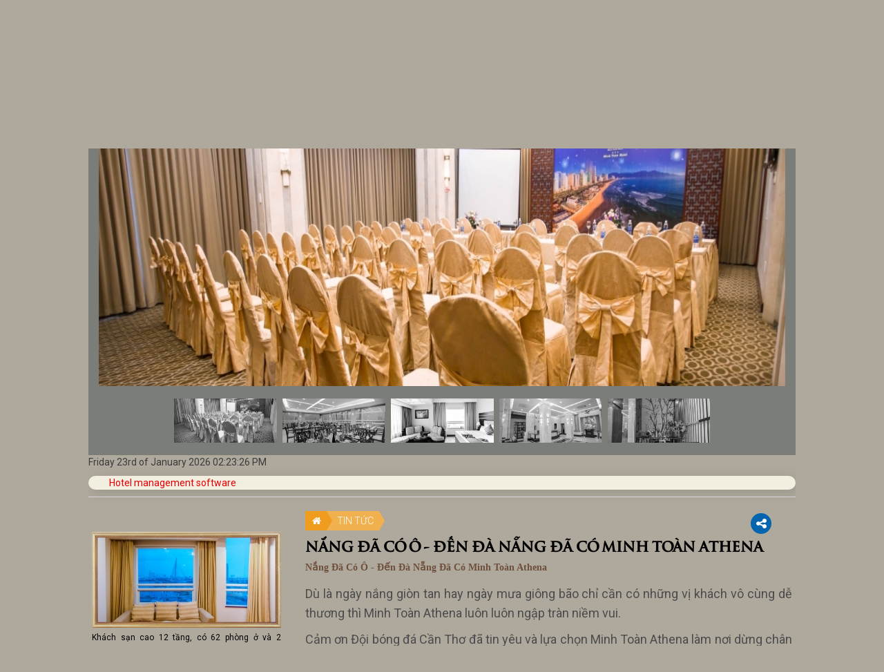

--- FILE ---
content_type: text/html; charset=UTF-8
request_url: https://minhtoanathenahotel.vn/tin-tuc/tin-tuc-hoat-dong/nang-da-co-o-den-da-nang-da-co-minh-toan-athena-810.html
body_size: 13526
content:
<!DOCTYPE html>
<html lang="vi">
<head>
	
<meta http-equiv="Content-Type" content="text/html; charset=utf-8">
<meta http-equiv="X-UA-Compatible" content="IE=edge">
<meta name="viewport" content="width=device-width, initial-scale=1">
<meta name="language" content="vi">
<meta http-equiv="Refresh" content="1800">
<!--<title>--><!--</title>-->
<title>
	Nắng Đã Có Ô - Đến Đà Nẵng Đã Có Minh Toàn Athena </title>
<meta name="description" content="Nắng Đã Có Ô - Đến Đà Nẵng Đã Có Minh Toàn Athena ">
<meta name="keywords" content="Minh Toàn Athena">
<meta property="og:title" content="Nắng Đã Có Ô - Đến Đà Nẵng Đã Có Minh Toàn Athena ">
<meta property="og:type" content="webpage">
<meta property="og:description" content="Nắng Đã Có Ô - Đến Đà Nẵng Đã Có Minh Toàn Athena ">
<meta property="og:site_name" content="Khách sạn Minh Toàn 3 sao Đà Nẵng">
<meta property="og:image" itemprop="thumbnailUrl" content="https://minhtoanathenahotel.vn/uploads/article/m5x94bc2s70x6r9-810-nang-da-co-o-den-da-nang-da-co-minh-toan-athena.png">
<meta property="og:url" content="https://minhtoanathenahotel.vn/tin-tuc/tin-tuc-hoat-dong/nang-da-co-o-den-da-nang-da-co-minh-toan-athena-810.html">
<meta name="copyright" content="Khách sạn Minh Toàn 3 sao Đà Nẵng">
<meta name="author" itemprop="author" content="Khách sạn Minh Toàn 3 sao Đà Nẵng">
<meta name="resource-type" content="document">
<meta name="distribution" content="global">
<meta name="robots" content="index, archive, follow, noodp">
<meta name="googlebot" content="index, archive, follow, noodp">
<meta name="msnbot" content="all, index, follow">
<meta name="revisit-after" content="1 days">
<meta name="rating" content="general">
<meta name="google-site-verification" content="f6fM69pGQE4meNa_7oeb9jbMvQHcmy32ZEOsY2XfC3M" />
<link rel="canonical" href="https://minhtoanathenahotel.vn">
<link rel="shortcut icon" href="https://minhtoanathenahotel.vn/favicon.ico" type="image/x-icon">
<link rel="icon" href="https://minhtoanathenahotel.vn/favicon.ico" type="image/x-icon">

<link rel="stylesheet" href="https://minhtoanathenahotel.vn/css/stylesheet.css" type="text/css" media="all">
<link rel="stylesheet" href="https://minhtoanathenahotel.vn/css/be-style.css" type="text/css" media="all">
<link rel="stylesheet" href="https://minhtoanathenahotel.vn/js/jquery.calendar/jquery.datetimepicker.css" type="text/css" media="all">
<link rel="stylesheet" href="https://minhtoanathenahotel.vn/js/fancybox/jquery.fancybox.css?v=2.1.5" type="text/css" media="screen">
<link rel="stylesheet" href="https://minhtoanathenahotel.vn/js/fancybox/helpers/jquery.fancybox-buttons.css?v=1.0.5" type="text/css" media="screen">
<link rel="stylesheet" href="https://minhtoanathenahotel.vn/js/fancybox/helpers/jquery.fancybox-thumbs.css?v=1.0.7" type="text/css" media="screen">
<link rel="stylesheet" href="https://minhtoanathenahotel.vn/js/fancybox-g-maps/css/fancybox/jquery.fancybox.css">

<link rel="stylesheet" type="text/css" href="https://minhtoanathenahotel.vn/js/TabStylesInspiration/css/tabs.css" />
<link rel="stylesheet" type="text/css" href="https://minhtoanathenahotel.vn/js/TabStylesInspiration/css/tabstyles.css" />


<link rel="stylesheet" href="https://minhtoanathenahotel.vn/js/owlcarousel2/assets/owlcarousel/assets/owl.carousel.min.css">
<link rel="stylesheet" href="https://minhtoanathenahotel.vn/js/owlcarousel2/assets/owlcarousel/assets/owl.theme.default.min.css">

<link rel="stylesheet" href="https://code.jquery.com/ui/1.11.0/themes/smoothness/jquery-ui.css">	
<link rel="preconnect" href="https://fonts.googleapis.com">
<link rel="preconnect" href="https://fonts.gstatic.com" crossorigin>
<link href="https://fonts.googleapis.com/css2?family=Roboto:wght@300;400;500;700&family=Montserrat:wght@300;400;500;600&display=swap" rel="stylesheet">
<script type="text/javascript" src="https://minhtoanathenahotel.vn/js/jquery/jquery-1.11.0.js"></script>
<script type="text/javascript" src="https://minhtoanathenahotel.vn/js/jssor.slider.min.js"></script>
<script type="text/javascript" src="https://minhtoanathenahotel.vn/js/modernizr.custom.js"></script>
    <script type="text/javascript" src="https://minhtoanathenahotel.vn/js/jquery.slider/jquery.gallery.js"></script>
    <script type="text/javascript" src="https://minhtoanathenahotel.vn/js/jquery.slider/jquery.bxslider.js"></script>
<script type="text/javascript" src="https://minhtoanathenahotel.vn/js/jquery.mmenu.min.all.js"></script>
<script type="text/javascript" src="https://minhtoanathenahotel.vn/js/jquery.easing.js"></script>
<script type="text/javascript" src="https://minhtoanathenahotel.vn/js/jquery.mousewheel.js"></script>
<script type="text/javascript" src="https://minhtoanathenahotel.vn/js/jquery.responsive-tabs.js"></script>
    <script type="text/javascript" src="https://minhtoanathenahotel.vn/js/jquery.calendar/jquery.datetimepicker.js"></script>
<script type="text/javascript" src="https://minhtoanathenahotel.vn/js/jquery.slimscroll.min.js"></script>
<script type="text/javascript" src="https://minhtoanathenahotel.vn/js/jquery.carousels-slider.min.js"></script>
<script type="text/javascript" src="https://minhtoanathenahotel.vn/js/jquery.popup/jquery.modal.min.js"></script>
<script type="text/javascript" src="https://minhtoanathenahotel.vn/js/script.js"></script>
<script type="text/javascript" src="https://minhtoanathenahotel.vn/js/gridify.js"></script>
<script type="text/javascript" src="https://minhtoanathenahotel.vn/js/fancybox/jquery.fancybox.js?v=2.1.5"></script>
<script type="text/javascript" src="https://minhtoanathenahotel.vn/js/fancybox/helpers/jquery.fancybox-buttons.js?v=1.0.5"></script>
<script type="text/javascript" src="https://minhtoanathenahotel.vn/js/fancybox/helpers/jquery.fancybox-thumbs.js?v=1.0.7"></script>
<script type="text/javascript" src="https://minhtoanathenahotel.vn/js/jquery.popup/jquery.boxes.js"></script>
<script type="text/javascript" src="https://minhtoanathenahotel.vn/js/jquery.popup/jquery.boxes.repopup.js"></script>
<script type="text/javascript" src="https://minhtoanathenahotel.vn/js/owlcarousel2/assets/owlcarousel/owl.carousel.js"></script>
    <script type="text/javascript" src="https://minhtoanathenahotel.vn/js/TabStylesInspiration/js/cbpFWTabs.js"></script>
    
    <script type="text/javascript">
    $(function() {
        $('nav#menu').mmenu({
            extensions	: [ 'effect-slide-menu', 'pageshadow' ],
            searchfield	: true,
            counters	: false,
            dividers	: {
                fixed 	: true
            },
            navbar 		: {
                title	: 'Minh Toàn Hotel'
            },
            offCanvas   : {
                position: "right"
            },
            navbars 	: [
                {
                    position	: 'top',
                    content		: [ 'searchfield' ]
                }, {
                    position	: 'top',
                    content		: [
                        'prev',
                        'title',
                        'close'
                    ]
                }, {
                    "position": "bottom",
                    "content": [
                        '<a class="facebook fa fa-facebook" target="_blank" href="https://www.facebook.com" title="Facebook"></a>','<a class="google-plus fa fa-google-plus" target="_blank" href="https://plus.google.com" title="Google Plus"></a>','<a class="twitter fa fa-twitter" target="_blank" href="https://twitter.com" title="Twitter"></a>','<a class="youtube fa fa-youtube" target="_blank" href="https://www.youtube.com" title="Youtube"></a>',                    ]
                }
            ]
        });
    });
</script>
<!-- Google Tag Manager -->
<script>(function(w,d,s,l,i){w[l]=w[l]||[];w[l].push({"gtm.start":new Date().getTime(),event:"gtm.js"});var f=d.getElementsByTagName(s)[0],j=d.createElement(s),dl=l!="dataLayer"?"&l="+l:"";j.async=true;j.src="https://www.googletagmanager.com/gtm.js?id="+i+dl;f.parentNode.insertBefore(j,f);})(window,document,"script","dataLayer","GTM-5KM7Z6WQ");</script>
<!-- End Google Tag Manager --><!-- Global site tag (gtag.js) - Google Analytics -->
<script async src="https://www.googletagmanager.com/gtag/js?id=G-4LGEQLZT4Z"></script>
<script>
  window.dataLayer = window.dataLayer || [];
  function gtag(){dataLayer.push(arguments);}
  gtag('js', new Date());

  gtag('config', 'G-4LGEQLZT4Z');
</script>    <!-- start head script -->
    <script type="text/javascript">
        const url = new URL(window.location.href);
        let beLang = "vi";
        if (url.pathname.includes("/en")) {
            beLang = "en";
        }
        !function(e,n){
            var t="bookingengine",o="integration",i=e[t]=e[t]||{},a=i[o]=i[o]||{},r="__cq",c="__loader",d="getElementsByTagName";
            if(n=n||[],a[r]=a[r]?a[r].concat(n):n,!a[c]){a[c]=!0;var l=e.document,g=l[d]("head")[0]||l[d]("body")[0];
                !function n(i){if(0!==i.length){var a=l.createElement("script");a.type="text/javascript",a.async=!0,a.src="https://"+i[0]+"/integration/loader.js",
                    a.onerror=a.onload=function(n,i){return function(){e[t]&&e[t][o]&&e[t][o].loaded||(g.removeChild(n),i())}}(a,(function(){n(i.slice(1,i.length))})),g.appendChild(a)}}(
                    ["vn-ibe.hopenapi.com", "ibe.hopenapi.com", "ibe.behopenapi.com"])}
        }(window, [
            ["setContext", "BE-INT-minhtoanathenahotel-vn_2025-01-08", beLang],
            ["embed", "booking-form", {
                container: "be-booking-form"
            }],
            ["embed", "search-form", {
                container: "be-search-form"
            }]
        ]);
    </script>
    <meta name="google-site-verification" content="OKXXAQIiOfAfa80xSOepPyuASxUS6T1oEUExaqCDJl0" />
    <!-- end head script -->
</head>

<body>
<!-- Google Tag Manager (noscript) -->
<noscript><iframe src="https://www.googletagmanager.com/ns.html?id=GTM-5KM7Z6WQ" height="0" width="0" style="display:none;visibility:hidden"></iframe></noscript>
<!-- End Google Tag Manager (noscript) --><div id="fb-root"></div>
<script>(function(d, s, id) {
  var js, fjs = d.getElementsByTagName(s)[0];
  if (d.getElementById(id)) return;
  js = d.createElement(s); js.id = id;
  js.src = "//connect.facebook.net/vi_VN/sdk.js#xfbml=1&version=v2.5";
  fjs.parentNode.insertBefore(js, fjs);
}(document, 'script', 'facebook-jssdk'));</script><!-- #wrapper -->
<div id="wrapper">
	<!-- .header -->
<header class="header animated">
    <div class="main box-wp clearfix">
        <div class="header-top">
            <div class="logo">
                <a href="https://minhtoanathenahotel.vn" title="Khách sạn Minh Toàn 3 sao Đà Nẵng">
                    <img style="width: 32%" src="https://minhtoanathenahotel.vn/uploads/files/logo-mt-removebg-preview.png" alt="Khách sạn Minh Toàn 3 sao Đà Nẵng">
                    <!-- <img src="https://minhtoanathenahotel.vn/images/logomt.svg" alt=""> -->
                </a>
            </div>
            <div class="ngon_ngu" style="">
                <a href="https://minhtoanathenahotel.vn"> <img src="/images/vn.jpg"  /></a> 
                <a href="https://minhtoanathenahotel.vn/en/" ><img style="margin-left:8px;" src="/images/us.jpg"/></a>
            </div>
            <!-- .menu -->
<section class="menu">
    <div class="box-wp">
        <nav class="navigation" role="navigation">
            <ul>
                <li  >
                    <a class="hvr-from-center" href="https://minhtoanathenahotel.vn" title="Trang chủ">
						<i class="fa fa-home" aria-hidden="true"></i>
                    </a>
                </li>
                                <li  >
                    <a class="hvr-from-center" href="https://minhtoanathenahotel.vn/gioi-thieu" title="Giới thiệu">
                        <span>Giới thiệu</span>
                    </a>
                </li>
                                <li  >
                    <a class="hvr-from-center" href="https://minhtoanathenahotel.vn/he-thong-phong" title="Hệ thống phòng">
                        <span>Hệ thống phòng</span>
                    </a>
                </li>
                                <li  >
                    <a class="hvr-from-center" href="https://minhtoanathenahotel.vn/phong-hoi-nghi" title="Phòng hội nghị">
                        <span>Phòng hội nghị</span>
                    </a>
                </li>
                                <li  >
                    <a class="hvr-from-center" href="https://minhtoanathenahotel.vn/nha-hang-bar" title="Nhà hàng - Bar">
                        <span>Nhà hàng - Bar</span>
                    </a>
                </li>
                                <li  >
                    <a class="hvr-from-center" href="https://minhtoanathenahotel.vn/dich-vu" title="Dịch vụ - Tour">
                        <span>Dịch vụ - Tour</span>
                    </a>
                </li>
                                <li  >
                    <a class="hvr-from-center" href="https://minhtoanathenahotel.vn/thu-vien" title="Thư viện">
                        <span>Thư viện</span>
                    </a>
                </li>
                                <li  >
                    <a class="hvr-from-center" href="https://minhtoanathenahotel.vn/khuyen-mai" title="Khuyến mãi">
                        <span>Khuyến mãi</span>
                    </a>
                </li>
                                <li class="active" >
                    <a class="hvr-from-center" href="https://minhtoanathenahotel.vn/tin-tuc" title="Tin tức">
                        <span>Tin tức</span>
                    </a>
                </li>
                                <li >
                    <a class="hvr-from-center" href="https://minhtoanathenahotel.vn/lien-he" title="Liên hệ" >
                        <span>Liên hệ</span>
                    </a>
                </li>
            </ul>
        </nav>
    </div>
</section>
<!-- / .menu -->        </div>
    </div>
</header>
<header class="header-sm Fixed clearfix">
    <div class="logo">
        <a href="https://minhtoanathenahotel.vn" title="Khách sạn Minh Toàn 3 sao Đà Nẵng">
            <img src="https://minhtoanathenahotel.vn/uploads/files/logo-mt-removebg-preview.png" alt="Khách sạn Minh Toàn 3 sao Đà Nẵng">
        </a>
    </div>

    <div class="sm-right">
        <ul>
            <li class="tel"><a href="tel:02363 631888"><i class="fa fa-phone-square" aria-hidden="true"></i></a></li>
        </ul>
        <ul>
               <li class="language"><a href="https://minhtoanathenahotel.vn"> <img src="/images/vn.jpg"  /></a></li>
        <li class="language"><a href="https://minhtoanathenahotel.vn/en/" ><img style="margin-left:8px;" src="/images/us.jpg"/></a></li>
    </ul>

    </div>
    <a id="hamburger" href="#menu"><span></span></a>
</header>
<!-- / .header -->
<script>
    $('.item').hover(
        function(){
            var $this = $(this);
            expand($this);
        },
        function(){
            var $this = $(this);
            collapse($this);
        }
    );
    function expand($elem){
        var angle = 0;
        var t = setInterval(function () {
            if(angle == 1440){
                clearInterval(t);
                return;
            }
            angle += 40;
            $('.link',$elem).stop().animate({rotate: '+=-40deg'}, 0);
        },10);
        $elem.stop().animate({width:'268px'}, 1000)
            .find('.item_content').fadeIn(400,function(){
            $(this).find('p').stop(true,true).fadeIn(600);
        });
    }
    function collapse($elem){
        var angle = 1440;
        var t = setInterval(function () {
            if(angle == 0){
                clearInterval(t);
                return;
            }
            angle -= 40;
            $('.link',$elem).stop().animate({rotate: '+=40deg'}, 0);
        },10);
        $elem.stop().animate({width:'29px'}, 1000)
            .find('.item_content').stop(true,true).fadeOut().find('p').stop(true,true).fadeOut();
    }
</script><script>
        //Reference https://www.jssor.com/development/slider-with-slideshow.html
        //Reference https://www.jssor.com/development/tool-slideshow-transition-viewer.html
        jssor_slider1_init = function () {

            var _SlideshowTransitions = [
            //Fade in L
                {$Duration: 1200, x: 0.3, $During: { $Left: [0.3, 0.7] }, $Easing: { $Left: $Jease$.$InCubic, $Opacity: $Jease$.$Linear }, $Opacity: 2 }
            //Fade out R
                , { $Duration: 1200, x: -0.3, $SlideOut: true, $Easing: { $Left: $Jease$.$InCubic, $Opacity: $Jease$.$Linear }, $Opacity: 2 }
            //Fade in R
                , { $Duration: 1200, x: -0.3, $During: { $Left: [0.3, 0.7] }, $Easing: { $Left: $Jease$.$InCubic, $Opacity: $Jease$.$Linear }, $Opacity: 2 }
            //Fade out L
                , { $Duration: 1200, x: 0.3, $SlideOut: true, $Easing: { $Left: $Jease$.$InCubic, $Opacity: $Jease$.$Linear }, $Opacity: 2 }

            //Fade in T
                , { $Duration: 1200, y: 0.3, $During: { $Top: [0.3, 0.7] }, $Easing: { $Top: $Jease$.$InCubic, $Opacity: $Jease$.$Linear }, $Opacity: 2, $Outside: true }
            //Fade out B
                , { $Duration: 1200, y: -0.3, $SlideOut: true, $Easing: { $Top: $Jease$.$InCubic, $Opacity: $Jease$.$Linear }, $Opacity: 2, $Outside: true }
            //Fade in B
                , { $Duration: 1200, y: -0.3, $During: { $Top: [0.3, 0.7] }, $Easing: { $Top: $Jease$.$InCubic, $Opacity: $Jease$.$Linear }, $Opacity: 2 }
            //Fade out T
                , { $Duration: 1200, y: 0.3, $SlideOut: true, $Easing: { $Top: $Jease$.$InCubic, $Opacity: $Jease$.$Linear }, $Opacity: 2 }

            //Fade in LR
                , { $Duration: 1200, x: 0.3, $Cols: 2, $During: { $Left: [0.3, 0.7] }, $ChessMode: { $Column: 3 }, $Easing: { $Left: $Jease$.$InCubic, $Opacity: $Jease$.$Linear }, $Opacity: 2, $Outside: true }
            //Fade out LR
                , { $Duration: 1200, x: 0.3, $Cols: 2, $SlideOut: true, $ChessMode: { $Column: 3 }, $Easing: { $Left: $Jease$.$InCubic, $Opacity: $Jease$.$Linear }, $Opacity: 2, $Outside: true }
            //Fade in TB
                , { $Duration: 1200, y: 0.3, $Rows: 2, $During: { $Top: [0.3, 0.7] }, $ChessMode: { $Row: 12 }, $Easing: { $Top: $Jease$.$InCubic, $Opacity: $Jease$.$Linear }, $Opacity: 2 }
            //Fade out TB
                , { $Duration: 1200, y: 0.3, $Rows: 2, $SlideOut: true, $ChessMode: { $Row: 12 }, $Easing: { $Top: $Jease$.$InCubic, $Opacity: $Jease$.$Linear }, $Opacity: 2 }

            //Fade in LR Chess
                , { $Duration: 1200, y: 0.3, $Cols: 2, $During: { $Top: [0.3, 0.7] }, $ChessMode: { $Column: 12 }, $Easing: { $Top: $Jease$.$InCubic, $Opacity: $Jease$.$Linear }, $Opacity: 2, $Outside: true }
            //Fade out LR Chess
                , { $Duration: 1200, y: -0.3, $Cols: 2, $SlideOut: true, $ChessMode: { $Column: 12 }, $Easing: { $Top: $Jease$.$InCubic, $Opacity: $Jease$.$Linear }, $Opacity: 2 }
            //Fade in TB Chess
                , { $Duration: 1200, x: 0.3, $Rows: 2, $During: { $Left: [0.3, 0.7] }, $ChessMode: { $Row: 3 }, $Easing: { $Left: $Jease$.$InCubic, $Opacity: $Jease$.$Linear }, $Opacity: 2, $Outside: true }
            //Fade out TB Chess
                , { $Duration: 1200, x: -0.3, $Rows: 2, $SlideOut: true, $ChessMode: { $Row: 3 }, $Easing: { $Left: $Jease$.$InCubic, $Opacity: $Jease$.$Linear }, $Opacity: 2 }

            //Fade in Corners
                , { $Duration: 1200, x: 0.3, y: 0.3, $Cols: 2, $Rows: 2, $During: { $Left: [0.3, 0.7], $Top: [0.3, 0.7] }, $ChessMode: { $Column: 3, $Row: 12 }, $Easing: { $Left: $Jease$.$InCubic, $Top: $Jease$.$InCubic, $Opacity: $Jease$.$Linear }, $Opacity: 2, $Outside: true }
            //Fade out Corners
                , { $Duration: 1200, x: 0.3, y: 0.3, $Cols: 2, $Rows: 2, $During: { $Left: [0.3, 0.7], $Top: [0.3, 0.7] }, $SlideOut: true, $ChessMode: { $Column: 3, $Row: 12 }, $Easing: { $Left: $Jease$.$InCubic, $Top: $Jease$.$InCubic, $Opacity: $Jease$.$Linear }, $Opacity: 2, $Outside: true }

            //Fade Clip in H
                , { $Duration: 1200, $Delay: 20, $Clip: 3, $Assembly: 260, $Easing: { $Clip: $Jease$.$InCubic, $Opacity: $Jease$.$Linear }, $Opacity: 2 }
            //Fade Clip out H
                , { $Duration: 1200, $Delay: 20, $Clip: 3, $SlideOut: true, $Assembly: 260, $Easing: { $Clip: $Jease$.$OutCubic, $Opacity: $Jease$.$Linear }, $Opacity: 2 }
            //Fade Clip in V
                , { $Duration: 1200, $Delay: 20, $Clip: 12, $Assembly: 260, $Easing: { $Clip: $Jease$.$InCubic, $Opacity: $Jease$.$Linear }, $Opacity: 2 }
            //Fade Clip out V
                , { $Duration: 1200, $Delay: 20, $Clip: 12, $SlideOut: true, $Assembly: 260, $Easing: { $Clip: $Jease$.$OutCubic, $Opacity: $Jease$.$Linear }, $Opacity: 2 }
                ];

            var options = {
                $AutoPlay: 1,                                    //[Optional] Auto play or not, to enable slideshow, this option must be set to greater than 0. Default value is 0. 0: no auto play, 1: continuously, 2: stop at last slide, 4: stop on click, 8: stop on user navigation (by arrow/bullet/thumbnail/drag/arrow key navigation)
                $Idle: 1500,                            //[Optional] Interval (in milliseconds) to go for next slide since the previous stopped if the slider is auto playing, default value is 3000
                $PauseOnHover: 1,                                   //[Optional] Whether to pause when mouse over if a slider is auto playing, 0 no pause, 1 pause for desktop, 2 pause for touch device, 3 pause for desktop and touch device, 4 freeze for desktop, 8 freeze for touch device, 12 freeze for desktop and touch device, default value is 1
                $DragOrientation: 3,                                //[Optional] Orientation to drag slide, 0 no drag, 1 horizental, 2 vertical, 3 either, default value is 1 (Note that the $DragOrientation should be the same as $PlayOrientation when $Cols is greater than 1, or parking position is not 0)
                $ArrowKeyNavigation: 1,                         //[Optional] Steps to go for each navigation request by pressing arrow key, default value is 1.
                $SlideDuration: 800,                                //Specifies default duration (swipe) for slide in milliseconds

                $SlideshowOptions: {                                //[Optional] Options to specify and enable slideshow or not
                    $Class: $JssorSlideshowRunner$,                 //[Required] Class to create instance of slideshow
                    $Transitions: _SlideshowTransitions,            //[Required] An array of slideshow transitions to play slideshow
                    $TransitionsOrder: 1,                           //[Optional] The way to choose transition to play slide, 1 Sequence, 0 Random
                    $ShowLink: true                                 //[Optional] Whether to bring slide link on top of the slider when slideshow is running, default value is false
                },

                $ArrowNavigatorOptions: {                           //[Optional] Options to specify and enable arrow navigator or not
                    $Class: $JssorArrowNavigator$,                  //[Requried] Class to create arrow navigator instance
                    $ChanceToShow: 1                                //[Required] 0 Never, 1 Mouse Over, 2 Always
                },

                $ThumbnailNavigatorOptions: {                       //[Optional] Options to specify and enable thumbnail navigator or not
                    $Class: $JssorThumbnailNavigator$,              //[Required] Class to create thumbnail navigator instance
                    $ChanceToShow: 2,                               //[Required] 0 Never, 1 Mouse Over, 2 Always
                    $ActionMode: 1,                                 //[Optional] 0 None, 1 act by click, 2 act by mouse hover, 3 both, default value is 1
                    $SpacingX: 8,                                   //[Optional] Horizontal space between each thumbnail in pixel, default value is 0
                    $Cols: 5,                             //[Optional] Number of pieces to display, default value is 1
                    $Align: 0                           //[Optional] The offset position to park thumbnail
                }
            };

            var jssor_slider1 = new $JssorSlider$('slider1_container', options);
            /*#region responsive code begin*/
            //you can remove responsive code if you don't want the slider scales while window resizing
            function ScaleSlider() {
                var parentWidth = jssor_slider1.$Elmt.parentNode.clientWidth;
                if (parentWidth)
                    jssor_slider1.$ScaleWidth(Math.max(Math.min(parentWidth, 1024), 300));
                else
                    $Jssor$.$Delay(ScaleSlider, 30);
            }

            ScaleSlider();
            $Jssor$.$AddEvent(window, "load", ScaleSlider);

            $Jssor$.$AddEvent(window, "resize", ScaleSlider);
            $Jssor$.$AddEvent(window, "orientationchange", ScaleSlider);
            /*#endregion responsive code end*/
        };
    </script>
<section class="slider">  
    <div class="slider_box">
        <div id="slider1_container" style="position: relative; top: 0px; left: 0px; width: 1024px;
            height: 500px; background: #191919; overflow: hidden;">

            <!-- Loading Screen -->
            <div data-u="loading" style="position:absolute;top:0px;left:0px;background:url('https://minhtoanathenahotel.vn/images/loading.gif') no-repeat 50% 50%; background-color: rgba(0, 0, 0, .7);"></div>

            <!-- Slides Container -->
            <div u="slides" style="position: absolute; left: 0px; top: 0px; width: 1024px; height: 500px; overflow: hidden; border: 15px solid #7b7d78;">
                <div><img u="image" src="https://minhtoanathenahotel.vn/uploads/gallery/slider-7fpavbp3f3slbbw-592-slide6.jpg" alt="slide6" /><img u="thumb" src="https://minhtoanathenahotel.vn/uploads/gallery/slider-7fpavbp3f3slbbw-592-slide6.jpg" alt="slide6" /></div><div><img u="image" src="https://minhtoanathenahotel.vn/uploads/gallery/slider-tdd04f458uphe9h-591-slide5.jpg" alt="slide5" /><img u="thumb" src="https://minhtoanathenahotel.vn/uploads/gallery/slider-tdd04f458uphe9h-591-slide5.jpg" alt="slide5" /></div><div><img u="image" src="https://minhtoanathenahotel.vn/uploads/gallery/slider-lgj9votcwvhc44e-590-slide4.jpg" alt="slide4" /><img u="thumb" src="https://minhtoanathenahotel.vn/uploads/gallery/slider-lgj9votcwvhc44e-590-slide4.jpg" alt="slide4" /></div><div><img u="image" src="https://minhtoanathenahotel.vn/uploads/gallery/slider-42aeplx26lqmdov-589-slide3.jpg" alt="slide3" /><img u="thumb" src="https://minhtoanathenahotel.vn/uploads/gallery/slider-42aeplx26lqmdov-589-slide3.jpg" alt="slide3" /></div><div><img u="image" src="https://minhtoanathenahotel.vn/uploads/gallery/slider-2s43z4ybyo04r0q-588-slide2.jpg" alt="slide2" /><img u="thumb" src="https://minhtoanathenahotel.vn/uploads/gallery/slider-2s43z4ybyo04r0q-588-slide2.jpg" alt="slide2" /></div><div><img u="image" src="https://minhtoanathenahotel.vn/uploads/gallery/slider-fk30cuwwp6h0sx0-582-slide1.jpg" alt="slide1" /><img u="thumb" src="https://minhtoanathenahotel.vn/uploads/gallery/slider-fk30cuwwp6h0sx0-582-slide1.jpg" alt="slide1" /></div>                <!-- <div>
                    <img u="image" src="https://minhtoanathenahotel.vn/images/slide.png" />
                    <img u="thumb" src="https://minhtoanathenahotel.vn/images/slide.png" />
                </div>
                <div>
                    <img u="image" src="https://minhtoanathenahotel.vn/images/slide_31.jpg" />
                    <img u="thumb" src="https://minhtoanathenahotel.vn/images/slide_31.jpg" />
                </div>
                 <div>
                    <img u="image" src="https://minhtoanathenahotel.vn/images/slide_32.jpg" />
                    <img u="thumb" src="https://minhtoanathenahotel.vn/images/slide_32.jpg" />
                </div>
                 <div>
                    <img u="image" src="https://minhtoanathenahotel.vn/images/slide_33.jpg" />
                    <img u="thumb" src="https://minhtoanathenahotel.vn/images/slide_33.jpg" />
                </div>
                 <div>
                    <img u="image" src="https://minhtoanathenahotel.vn/images/slide.png" />
                    <img u="thumb" src="https://minhtoanathenahotel.vn/images/slide.png" />
                </div>
                 <div>
                    <img u="image" src="https://minhtoanathenahotel.vn/images/slide_31.jpg" />
                    <img u="thumb" src="https://minhtoanathenahotel.vn/images/slide_31.jpg" />
                </div>  
                <div>
                    <img u="image" src="https://minhtoanathenahotel.vn/images/slide_32.jpg" />
                    <img u="thumb" src="https://minhtoanathenahotel.vn/images/slide_32.jpg" />
                </div>  
                <div>
                    <img u="image" src="https://minhtoanathenahotel.vn/images/slide_33.jpg" />
                    <img u="thumb" src="https://minhtoanathenahotel.vn/images/slide_33.jpg" />
                </div> -->   
            </div>

            
            <!--#region Arrow Navigator Skin Begin -->
            <!-- Help: https://www.jssor.com/development/slider-with-arrow-navigator.html -->
            <style>
                .jssora051 {display:block;position:absolute;cursor:pointer;}
                .jssora051 .a {fill:none;stroke:#fff;stroke-width:360;stroke-miterlimit:10;}
                .jssora051:hover {opacity:.8;}
                .jssora051.jssora051dn {opacity:.5;}
                .jssora051.jssora051ds {opacity:.3;pointer-events:none;}
            </style>
            <div data-u="arrowleft" class="jssora051" style="width:123px;height:72px;top:150px;left:25px;" data-scale="0.75" data-scale-left="0.75">
                <svg viewBox="0 0 16000 16000" style="position:absolute;top:0;left:0;width:100%;height:100%;">
                    <polyline class="a" points="11040,1920 4960,8000 11040,14080 "></polyline>
                </svg>
            </div>
            <div data-u="arrowright" class="jssora051" style="width:123px;height:78px;top:150px;right:25px;" data-scale="0.75" data-scale-right="0.75">
                <svg viewBox="0 0 16000 16000" style="position:absolute;top:0;left:0;width:100%;height:100%;">
                    <polyline class="a" points="4960,1920 11040,8000 4960,14080 "></polyline>
                </svg>
            </div>
        
            <!--#endregion Arrow Navigator Skin End -->

            <!--#region Thumbnail Navigator Skin Begin -->
            <!-- Help: https://www.jssor.com/development/slider-with-thumbnail-navigator.html -->
            <style>
                /* jssor slider thumbnail navigator skin 01 css */
                /*
                .jssort01 .p            (normal)
                .jssort01 .p:hover      (normal mouseover)
                .jssort01 .p.pav        (active)
                .jssort01 .p.pdn        (mousedown)
                */

                .jssort01 {
                    position: absolute;
                    /* size of thumbnail navigator container */
                    width: 1024px;
                    height: 100px;
                }

                    .jssort01 .p {
                        position: absolute;
                        top: 0;
                        left: 0;
                        width: 149px;
                        height: 64px;
                        filter: grayscale(100%);
                    }

                    .jssort01 .t {
                        position: absolute;
                        top: 0;
                        left: 0;
                        width: 100%;
                        height: 100%;
                        border: none;
                        filter: grayscale(100%);
                    }

                    .jssort01 .w {
                        position: absolute;
                        top: 0px;
                        left: 0px;
                        width: 100%;
                        height: 100%;
                        filter: grayscale(100%);
                    }

                    .jssort01 .c {
                        position: absolute;
                        top: 0px;
                        left: 0px;
                        width: 146px;
                        height: 62px;
                        box-sizing: content-box;
                        _background: none;
                        filter: grayscale(100%);
                    }

                    .jssort01 .pav .c {
                        top: 2px;
                        _top: 0px;
                        left: 2px;
                        _left: 0px;
                        width: 146px;
                        height: 62px;
                        background-position: 50% 50%;
                        filter: grayscale(100%);
                    }

                    .jssort01 .p:hover .c {
                        top: 0px;
                        left: 0px;
                        width: 146px;
                        height: 62px;
                        border: #fff 1px solid;
                        background-position: 50% 50%;
                        filter: grayscale(100%);
                    }

                    .jssort01 .p.pdn .c {
                        background-position: 50% 50%;
                        width: 146px;
                        height: 62px;
                        filter: grayscale(100%);
                    }

                    * html .jssort01 .c, * html .jssort01 .pdn .c, * html .jssort01 .pav .c {
                        /* ie quirks mode adjust */
                        width /**/: 72px;
                        height /**/: 72px;
                    }
            </style>

            <!-- thumbnail navigator container -->
            <div u="thumbnavigator" class="jssort01" style="left: 0px; bottom: 0px; background-color: #7b7d78;">
                <!-- Thumbnail Item Skin Begin -->
                <div u="slides" style="cursor: default;">
                    <div u="prototype" class="p">
                        <div class=w><div u="thumbnailtemplate" class="t"></div></div>
                        <div class=c></div>
                    </div>
                </div>
                <!-- Thumbnail Item Skin End -->
            </div>
            <!--#endregion Thumbnail Navigator Skin End -->

            <!-- Trigger -->
            <script>
                jssor_slider1_init();
            </script>

        </div>
    </div>
</section>	<!-- .container -->
	<section class="container">
		Friday 23rd of January 2026 02:23:26 PM<br>		<!-- start Search form script -->
<div id="block-search">
	<div id="be-search-form" class="be-container">
		<a href="https://exely.com/" rel="nofollow" target="_blank">Hotel management software</a>
	</div>
</div>
<!-- end Search form script --><div class="body_khung_2"><div class="body_khung"><div class="phan_body"><div class="content-left"><div class="breadcrumb"><a href="https://minhtoanathenahotel.vn" title="Trang chủ"><i class="fa fa-home"></i></a><a href="https://minhtoanathenahotel.vn/tin-tuc" title="Tin tức">Tin tức</a></div><div class="wrap-detail clearfix">
	<div class="social-share">
		<input type="checkbox" class="checkbox" id="share">
		<label for="share" class="label fa fa-share-alt" title="Share social buttons"></label>
		<div class="social">
			<ul>
				<li onclick="javascript:window.open('https://www.facebook.com/sharer/sharer.php?u=https://minhtoanathenahotel.vn/tin-tuc/tin-tuc-hoat-dong/nang-da-co-o-den-da-nang-da-co-minh-toan-athena-810.html','_blank')" class="fa fa-facebook"></li>
				<li onclick="javascript:window.open('https://twitter.com/intent/tweet?source=webclient&text=DANAWEB&url=https://minhtoanathenahotel.vn/tin-tuc/tin-tuc-hoat-dong/nang-da-co-o-den-da-nang-da-co-minh-toan-athena-810.html&hashtags=danaweb','_blank')" class="fa fa-twitter"></li>
			</ul>
		</div>
	</div>
		<h3 class="t-semibold-d">Nắng Đã Có Ô - Đến Đà Nẵng Đã Có Minh Toàn Athena </h3>
	<h4 class="f-space10">Nắng Đã Có Ô - Đến Đà Nẵng Đã Có Minh Toàn Athena </h4>	<div class="detail-wp news-content f-space15"><p>Dù là ngày nắng giòn tan hay ngày mưa giông bão chỉ cần có những vị khách vô cùng dễ thương thì Minh Toàn Athena luôn luôn ngập tràn niềm vui.&nbsp;</p>

<p>Cảm ơn Đội bóng đá Cần Thơ đã tin yêu và lựa chọn Minh Toàn Athena làm nơi dừng chân nghỉ ngơi sau một giải đấu dài mệt mỏi. Athena rất hạnh phúc khi được tiếp đón Đội bóng đá Cần Thơ.&nbsp;</p>

<p style="text-align: center;"><img alt="bài viết cảm ơn" src="/uploads/images/bai-viet-cam-on1-2.jpg" style="width: 800px; height: 600px;" /></p>

<p style="text-align: center;"><em>Đội bóng đá Cần Thơ chọn Minh Toàn Athena làm nơi cư trú.</em></p>

<p>Qua đây Minh Toàn cũng chúc các cầu thủ của đội bóng giữ vững tinh thần và phong độ để hoàn thành xuất sắc các giải đấu tiếp theo và gặt hái được nhiều thành công trên con đường của mình.</p>

<p>Sau một thời gian tạm ngừng hoạt động do dịch bệnh, Minh Toàn Athena đã mở cửa trở lại sẵn sàng phục vụ du khách trong và ngoài nước.&nbsp;</p>

<p>Thực sự không dễ dàng để vượt qua giai đoạn khó khăn vừa qua. Nhưng chính sự tin tưởng của du khách chính là niềm động lực to lớn để Minh Toàn Athena phấn đấu để mỗi ngày một tốt hơn.</p>

<p style="text-align: center;"><img alt="bài viết cảm ơn" src="/uploads/images/bai-viet-cam-on2-2.jpg" style="width: 800px; height: 581px;" /></p>

<p style="text-align: center;"><em>Mong muốn của Minh Toàn là đem đến trải nghiệm tốt nhất cho khách hàng</em></p>

<p>Minh Toàn Athena may mắn nằm trên con đường 2/9 - con đường trung tâm thành phố Đà Nẵng.</p>

<p>Nên chỉ cách sân bay quốc tế Đà Nẵng 5 phút di chuyển bằng xe và cách sân vận động 5km, cách nhà thi đấu quân khu 5 500m nên thuận tiện cho những du khách có nhu cầu đi lại thường xuyên hay các đội bóng đá, bóng rổ, bóng chuyền đi thi đấu.</p>

<p>Mục tiêu của Athena là mang lại cảm giác như ở nhà cho du khách nên mỗi phòng nghỉ đều có thiết kế rộng rãi dù nội thất sang trọng nhưng vẫn tạo cảm giác ấm cúng, gần gũi thích hợp cho những người đang đi công tác xa nhà.</p>

<p style="text-align: center;"><img alt="bài viết cảm ơn" src="/uploads/images/bai-viet-cam-on3-2.jpg" style="width: 800px; height: 533px;" /></p>

<p style="text-align: center;"><em>Không gian sang trọng nhưng vẫn tạo cảm giác ấm cúng ở Athena</em></p>

<p>Với thiết kế cửa sổ rộng giúp tạo cảm giác thoáng mát cho du khách sau một ngày dài hoạt động, ngoài ra du khách còn có thể ngắm trọn thành phố Đà Nẵng xinh đẹp qua khung cửa sổ này.</p>

<p>Với kinh nghiệm phục vụ 16 năm, du khách đến với Minh Toàn sẽ nhận được sự tư vấn nhiệt tình cùng thái độ phục vụ chuyên nghiệp từ nhân viên.&nbsp;</p>

<p>Ngoài ra Minh Toàn Athena cũng cung cấp nhiều dịch vụ tiện ích như dịch vụ đưa đón có thu phí, dịch vụ thu đổi ngoại tệ, dịch vụ bán vé, bàn bán tour, giữ hành lý, giặt ủi đồ… để đảm bảo đem đến trải nghiệm tốt nhất cho du khách.&nbsp;</p>

<p style="text-align: center;"><img alt="bài viết cảm ơn" src="/uploads/images/bai-viet-cam-on4-2.jpg" style="width: 800px; height: 533px;" /></p>

<p style="text-align: center;"><em>Minh Toàn Athena - kinh nghiệm 16 năm phục vụ</em></p>

<p>Một lần nữa, cảm ơn các du khách đã tin tưởng sử dụng dịch vụ của Minh Toàn Athena. Mong rằng Minh Toàn sẽ luôn đồng hành cùng mọi du khách trong những chuyến hành trình sắp tới!</p>

<p>Đến với Minh Toàn Athena Hotel - Khách sạn quốc tế Đà Nẵng du khách sẽ được trải nghiệm không gian sống vừa cổ điển vừa hiện đại đi kèm với những dịch vụ tuyệt vời. Minh Toàn Athena cam kết đặt trải nghiệm của khách hàng lên hàng đầu. Book phòng ngay qua hotline: 0236 3631 888 hoặc inbox trực tiếp qua fanpage của chúng tôi để được tư vấn trực tiếp.<br />
&nbsp;</p>
</div>
		<div class="social-like clearfix">
		<div class="item-social">
			<div class="fb-like" data-href="https://minhtoanathenahotel.vn/tin-tuc/tin-tuc-hoat-dong/nang-da-co-o-den-da-nang-da-co-minh-toan-athena-810.html" data-layout="button_count" data-action="like" data-show-faces="true" data-share="false"></div>
		</div>
		<div class="item-social">
			<a href="https://minhtoanathenahotel.vn/tin-tuc/tin-tuc-hoat-dong/nang-da-co-o-den-da-nang-da-co-minh-toan-athena-810.html" class="twitter-share-button"{count} data-hashtags="danaweb">Tweet</a>
		</div>
		<div class="item-social">
			<div class="g-plusone" data-href="https://minhtoanathenahotel.vn/tin-tuc/tin-tuc-hoat-dong/nang-da-co-o-den-da-nang-da-co-minh-toan-athena-810.html" data-size="medium" data-annotation="bubble" data-width="50"></div>
		</div>
	</div>
	<div class="others">
		<ul class="list-other"><li>
	<a href="https://minhtoanathenahotel.vn/tin-tuc/tin-tuc-hoat-dong/nhung-dia-diem-tham-quan-da-nang-ve-dem-ma-ban-can-biet-829.html" title="Những địa điểm tham quan Đà Nẵng về đêm mà bạn cần biết" >Những địa điểm tham quan Đà Nẵng về đêm mà bạn cần biết</a>
</li><li>
	<a href="https://minhtoanathenahotel.vn/tin-tuc/tin-tuc-hoat-dong/bat-mi-top-7-dia-diem-ngam-canh-dep-da-nang-ve-dem-cuc-chill-828.html" title="Bật Mí Top 7 Địa Điểm Ngắm Cảnh Đẹp Đà Nẵng Về Đêm Cực Chill" >Bật Mí Top 7 Địa Điểm Ngắm Cảnh Đẹp Đà Nẵng Về Đêm Cực Chill</a>
</li><li>
	<a href="https://minhtoanathenahotel.vn/tin-tuc/tin-tuc-hoat-dong/bat-mi-top-nhung-bai-tam-dep-o-da-nang-ban-khong-nen-bo-lo-827.html" title="Bật Mí Top Những Bãi Tắm Đẹp Ở Đà Nẵng Bạn Không Nên Bỏ Lỡ" >Bật Mí Top Những Bãi Tắm Đẹp Ở Đà Nẵng Bạn Không Nên Bỏ Lỡ</a>
</li><li>
	<a href="https://minhtoanathenahotel.vn/tin-tuc/tin-tuc-hoat-dong/tim-hieu-ngay-khu-vui-choi-da-nang-sun-wheel-co-gi-hay-826.html" title="Tìm Hiểu Ngay Khu Vui Chơi Đà Nẵng Sun Wheel Có Gì Hay" >Tìm Hiểu Ngay Khu Vui Chơi Đà Nẵng Sun Wheel Có Gì Hay</a>
</li><li>
	<a href="https://minhtoanathenahotel.vn/tin-tuc/tin-tuc-hoat-dong/diem-danh-cac-khu-vui-choi-tai-da-nang-dang-de-trai-nghiem-825.html" title="Điểm Danh Các Khu Vui Chơi Tại Đà Nẵng Đáng Để Trải Nghiệm" >Điểm Danh Các Khu Vui Chơi Tại Đà Nẵng Đáng Để Trải Nghiệm</a>
</li><li>
	<a href="https://minhtoanathenahotel.vn/tin-tuc/tin-tuc-hoat-dong/nhung-quan-cafe-view-dep-o-da-nang-thich-hop-de-song-ao-824.html" title="Những Quán Cafe View Đẹp Ở Đà Nẵng Thích Hợp Để Sống Ảo" >Những Quán Cafe View Đẹp Ở Đà Nẵng Thích Hợp Để Sống Ảo</a>
</li><li>
	<a href="https://minhtoanathenahotel.vn/tin-tuc/tin-tuc-hoat-dong/top-nhung-mon-do-luu-niem-da-nang-thich-hop-lam-qua-823.html" title="Top Những Món Đồ Lưu Niệm Đà Nẵng Thích Hợp Làm Quà " >Top Những Món Đồ Lưu Niệm Đà Nẵng Thích Hợp Làm Quà </a>
</li><li>
	<a href="https://minhtoanathenahotel.vn/tin-tuc/tin-tuc-hoat-dong/bat-mi-cach-gap-quan-ao-gon-gang-khi-di-du-lich-khong-nen-bo-qua-822.html" title="Bật Mí Cách Gấp Quần Áo Gọn Gàng Khi Đi Du Lịch Không Nên Bỏ Qua" >Bật Mí Cách Gấp Quần Áo Gọn Gàng Khi Đi Du Lịch Không Nên Bỏ Qua</a>
</li><li>
	<a href="https://minhtoanathenahotel.vn/tin-tuc/tin-tuc-hoat-dong/tong-hop-cac-dia-diem-du-lich-o-quan-hai-chau-da-nang-821.html" title="Tổng Hợp Các Địa Điểm Du Lịch Ở Quận Hải Châu Đà Nẵng" >Tổng Hợp Các Địa Điểm Du Lịch Ở Quận Hải Châu Đà Nẵng</a>
</li><li>
	<a href="https://minhtoanathenahotel.vn/tin-tuc/tin-tuc-hoat-dong/top-5-hai-san-via-he-da-nang-chat-luong-820.html" title="Top 5+ Hải Sản Vỉa Hè Đà Nẵng Chất Lượng " >Top 5+ Hải Sản Vỉa Hè Đà Nẵng Chất Lượng </a>
</li></ul>	</div>
</div>

</div><div class="tl">
<div class="phan_left">
    <div class="khung_dat_phong2">
    <div  class="dat_trong" id="dat_phong_home">
    <div class="tieude_dp"></div>
    <form id="_frm_booking_home" name="frm_booking_home" class="frm" method="post" action="https://www.myxcaliber.com/frontend/booking/Minh-Toan-Hotel" target="_blank">
     <div class="f-itm-1">
            <div class="f-itm-txt" style="white-space: nowrap"><span><sup>&nbsp;</sup></span></div>
            <div class="form-item">
               <input type="text" id="check_in" class="datepicker" name="criteria.htmlCheckIn"  maxlength="250">
            </div>
        </div>
        <div class="f-itm-1">
            <div class="f-itm-txt"><span><sup>&nbsp;</sup></span></div>
            <div class="form-item">
                <input type="text" id="check_out" class="datepicker" name="criteria.htmlCheckOut" maxlength="250">
            </div>
        </div>
     <div style="padding-top:7px;">
        <div class="dat_1">
            <select name="no-room" class="select_dat">
                                    <option value="00">00</option>
                                                                            <option value="1">1</option><option value="2">2</option><option value="3">3</option><option value="4">4</option><option value="5">5</option><option value="6">6</option><option value="7">7</option><option value="8">8</option><option value="9">9</option><option value="10">10</option>                                                                    </select>
        </div>
        <div class="dat_1">
            <select name="adults" class="select_dat">
                                    <option value="00">00</option>
                                                                            <option value="1">1</option><option value="2">2</option><option value="3">3</option><option value="4">4</option><option value="5">5</option><option value="6">6</option><option value="7">7</option><option value="8">8</option><option value="9">9</option><option value="10">10</option>                                                                    </select>
        </div>
        <div class="dat_1">
                    <select name="child" class="select_dat">
                                    <option value="00">00</option>
                                                                            <option value="1">1</option><option value="2">2</option><option value="3">3</option><option value="4">4</option><option value="5">5</option><option value="6">6</option><option value="7">7</option><option value="8">8</option><option value="9">9</option><option value="10">10</option>                                                                    </select>
        </div>
        <div style="clear:both"></div>
        
            <button type="submit" class="dat_phong_bt" name="b"></button>
            
        <!-- <button class="dat_phong_bt" type="button" onclick="dat_phong()" value="dat-phong"></button> -->
        
     </div>
     </form>
    
    </div>
</div>
    <div class="khung_phong" style="padding-top:20px;">
<div class="box_cl_1" >
    <div class="tieude_2"><a href="https://minhtoanathenahotel.vn/he-thong-phong/"></a></div>
        <div class="hinh_cl3 hvr-push">
                       
        <div class="khung_hinh"><a href="https://minhtoanathenahotel.vn/he-thong-phong/"><img src="/images/k.png"  /></a></div>
                  <img src="https://minhtoanathenahotel.vn/uploads/article_menu/roomm-we7bw6ujey43ua4-331-phong-khach-san.jpg" alt="Phòng khách sạn">        </div>
        <div class="ct_cl3">Khách sạn cao 12 tầng, có 62 phòng ở và 2 phòng tổ chức hội nghị hội thảo, tọa lạc tại vị trí đắc địa ngay trung tâm thành phố Đà Nẵng với dòng sông Hàn thơ mộng trước mặt, và chỉ cách sân bay Quốc tế Đà Nẵng 2km.</div>
                     
        <div class="xem_tiep"><a href="https://minhtoanathenahotel.vn/he-thong-phong">&raquo; </a></div> 
        
    </div>

<div class="box_cl_1">
    <div class="tieude_2"><a href="https://minhtoanathenahotel.vn/phong-hoi-nghi/"></a></div>
    <div class="hinh_cl3 hvr-push">
                       
        <div class="khung_hinh"><a href="https://minhtoanathenahotel.vn/phong-hoi-nghi/"><img src="/images/k.png"  /></a></div>
                  <img src="https://minhtoanathenahotel.vn/uploads/article_menu/roomm-39xbihufhmwyhgt-333-phong-hoi-nghi-su-kien.jpg" alt="Phòng hội nghị - sự kiện">        </div>
        <div class="ct_cl3">Hệ thống phòng họp với trang thiết bị hiện đại về âm thanh, máy chiếu, ánh sáng, có tầm nhìn bao quát thành phố với quang cảnh sông Hàn và các cây cầu nổi tiếng của thành phố cùng công viên Châu Á Sunworld tuyệt đẹp.</div>
                     <!-- <div class="khung_hinh">
                <a href="https://minhtoanathenahotel.vn/he-thong-phong/">
                    <img src="/images/k.png"  />
                </a>
            </div>
            <div class="hinhanh">
                <img  src="https://minhtoanathenahotel.vn/images/hinh1.png" />
           
        </div>
        <div class="ct_cl3">Phòng với kiến trúc hiện đại, phía trước phòng là cảnh biển, tất cả các trang thiết bị trong phòng đều được đầu tư đẳng cấp cùng với không gian khá rộng rãi...</div> -->
        <div class="xem_tiep"><a href="https://minhtoanathenahotel.vn/phong-hoi-nghi">&raquo; </a></div> 
        
    </div><div class="box_cl_1" style="margin-right: 0px;">
    <div class="tieude_2"><a href="https://minhtoanathenahotel.vn/nha-hang-bar/"></a></div>
    <div class="hinh_cl3 hvr-push">
                       
        <div class="khung_hinh"><a href="https://minhtoanathenahotel.vn/nha-hang-bar/"><img src="/images/k.png"  /></a></div>
                  <img src="https://minhtoanathenahotel.vn/uploads/article_menu/roomm-92h0ebhghk2tbkp-332-nha-hang-bar.jpg" alt="Nhà hàng & Bar">        </div>
        <div class="ct_cl3">Nhà hàng tọa lạc tại tầng 12 của khách sạn, thiết kế sang trọng và ấm cúng, view bao quát toàn cảnh trung tâm Đà Nẵng và sông Hàn, phục vụ buffet, ăn trưa, tiệc...với sức chứa lên đến 120 khách.</div>
                     <!-- <div class="khung_hinh">
                <a href="https://minhtoanathenahotel.vn/he-thong-phong/">
                    <img src="/images/k.png"  />
                </a>
            </div>
            <div class="hinhanh">
                <img  src="https://minhtoanathenahotel.vn/images/hinh1.png" />
           
        </div>
        <div class="ct_cl3">Phòng với kiến trúc hiện đại, phía trước phòng là cảnh biển, tất cả các trang thiết bị trong phòng đều được đầu tư đẳng cấp cùng với không gian khá rộng rãi...</div> -->
        <div class="xem_tiep"><a href="https://minhtoanathenahotel.vn/nha-hang-bar">&raquo; </a></div> 
        
    </div>
        <div style="clear:both"></div>
    </div>
</div>



<div style="clear:both"></div>
<div style="clear:both"></div>
</div>
</div>	</section>
	<!-- / .container -->
	
<!-- .footer -->
<footer class="footer">
	<div class="footer_dnt">
		<div class="copyright">
			<p>Copyright © 2015 Khách sạn Minh Toàn Athena. All right reserved.</p>

<p>Địa chỉ: 162 Đường 2 Tháng 9, P. Hòa Thuận Đông, Q.Hải Châu, TP. Đà Nẵng<br />
Điện thoại: +84 236 3631 888 - Email: minhtoan72a@gmail.com</p>
		</div>
		<div class="danaweb">
			<p>Designed and Maintained By <a title="Thiết kế website Đà Nẵng, DANAWEB.vn" href="https://danaweb.vn" target="_blank"><img style="margin: -6px 0 0 2px;" alt="Thiết kế website Đà Nẵng, DANAWEB.vn" title="Thiết kế website Đà Nẵng, DANAWEB.vn" src="https://minhtoanathenahotel.vn/images/logocty.svg"></a>
		</div>
	</div>
</footer>
<!-- / .footer -->

<nav id="menu">
	<ul>
		<li  ><a href="https://minhtoanathenahotel.vn"><i class="fa fa-home fa-lg fa-fw"></i> Trang chủ</a></li>
				<li >
			<a href="https://minhtoanathenahotel.vn/gioi-thieu"><i class="fa fa-globe fa-lg fa-fw"></i> Giới thiệu</a>
						</li>
				<li >
			<a href="https://minhtoanathenahotel.vn/he-thong-phong"><i class="fa fa-bed fa-lg fa-fw"></i> Hệ thống phòng</a>
						</li>
				<li >
			<a href="https://minhtoanathenahotel.vn/phong-hoi-nghi"><i class="fa fa-black-tie fa-lg fa-fw"></i> Phòng hội nghị</a>
						</li>
				<li >
			<a href="https://minhtoanathenahotel.vn/nha-hang-bar"><i class="fa fa-cutlery fa-lg fa-fw"></i> Nhà hàng - Bar</a>
						</li>
				<li >
			<a href="https://minhtoanathenahotel.vn/dich-vu"><i class="fa fa-cubes fa-lg fa-fw"></i> Dịch vụ - Tour</a>
			<ul>					<li  >
						<a href="https://minhtoanathenahotel.vn/dich-vu/cac-dich-vu" >Các dịch vụ</a>					</li>
										<li  >
						<a href="https://minhtoanathenahotel.vn/dich-vu/dich-vu-tour" >Dịch vụ - Tour</a>					</li>
					</ul>			</li>
				<li >
			<a href="https://minhtoanathenahotel.vn/thu-vien"><i class="fa fa-image fa-lg fa-fw"></i> Thư viện</a>
						</li>
				<li >
			<a href="https://minhtoanathenahotel.vn/khuyen-mai"><i class="fa fa-gift fa-lg fa-fw"></i> Khuyến mãi</a>
						</li>
				<li class="mm-selected">
			<a href="https://minhtoanathenahotel.vn/tin-tuc"><i class="fa fa-newspaper-o fa-lg fa-fw"></i> Tin tức</a>
						</li>
				<li  ><a href="https://minhtoanathenahotel.vn/lien-he"><i class="fa fa-comments fa-lg fa-fw"></i> Liên hệ</a></li>
	</ul>
</nav></div>
<!-- / #wrapper -->
<div id='ads-left'>
<!--	<div class="banner-virtual"  style='margin:0 0 5px 0; padding:0;width:150px;position:fixed; right:3px; top:77%;'>-->
<!--		<a href="http://www.minhtoanhotel.com.vn/minhtoan_hotel.html" title="Vtour 360 panaroma" target='_blank'><img class="hinh_view" border='0' height='150' src='/images/360logo.png' width='150'/></a>-->
<!--	</div>-->
<div id="_loading_popup"></div>
<div id="_order" class="modal" style="display: none;"></div>
<script>!function(d,s,id){var js,fjs=d.getElementsByTagName(s)[0],p=/^http:/.test(d.location)?'http':'https';if(!d.getElementById(id)){js=d.createElement(s);js.id=id;js.src=p+'://platform.twitter.com/widgets.js';fjs.parentNode.insertBefore(js,fjs);}}(document, 'script', 'twitter-wjs');</script>
<script src="https://apis.google.com/js/platform.js" async defer>
  {lang: 'vi'}
</script><script src="https://ajax.googleapis.com/ajax/libs/jqueryui/1.11.4/jquery-ui.min.js"></script>

<script>
	$(function() {
				dpmode='';
				var startDate='0';
				var endDate='0';
				$( "#check_in" ).datepicker({
					minDate : "0d",
					dateFormat:"dd M yy",
					defaultDate: "+1w",
					changeMonth: true,
					changeYear: true,
					numberOfMonths: 2,
					showAnim: 'slideDown',
					beforeShow:function(input, calendar){
						menuLocked=true;
						dpmode='depart';
					},
					beforeShowDay: function(date) {
						var date1 = $.datepicker.parseDate("dd M yy", $("#check_in").val());
						var date2 = $.datepicker.parseDate("dd M yy", $("#check_out").val());
						return [true, date1 && date2 && ((date.getTime() == date1.getTime()) || (date2 && date >= date1 && date <= date2)) ? "dp-highlight" : ""];
					},
					onClose: function( selectedDate ) {
						if (this.id == "check_in")
						{
							instance = jQuery( this ).data( "datepicker" );
							var date = jQuery.datepicker.parseDate(instance.settings.dateFormat || jQuery.datepicker._defaults.dateFormat, selectedDate, instance.settings );		
							var year = date.getFullYear();
							var month = date.getMonth();
							var day = date.getDate();						  
							$( "#check_out" ).datepicker( "option", "minDate", new Date(year, month, day+1), selectedDate );						
							$('#check_out').datepicker('show');
							startDate = selectedDate;							
						}
					}				
				});
				$( "#check_out" ).datepicker({
					minDate : "0d",
					dateFormat:"dd M yy",
					defaultDate: "+1w",
					changeMonth: true,
					changeYear: true,
					numberOfMonths: 2,
					showAnim: 'slideDown',
					beforeShow:function(){
						dpmode='return'; 
					},
					beforeShowDay: function(date) {
						var date1 = $.datepicker.parseDate("dd M yy", $("#check_in").val());
						var date2 = $.datepicker.parseDate("dd M yy", $("#check_out").val());
						return [true, date1 && date2 && ((date.getTime() == date1.getTime()) || (date2 && date >= date1 && date <= date2)) ? "dp-highlight" : ""];
					},
					onClose: function( selectedDate ) { }
				});
				jQuery("#check_in").datepicker( "setDate", new Date());
				jQuery("#check_out").datepicker( "setDate", 1);			
			});


	jQuery(function(){
		$('#ip_date_begin').datetimepicker({
			format:'d/m/Y',
			lang:'vi',
			timepicker: false,
			onShow:function( ct ){
				this.setOptions({
					minDate:'+01/01/1970',
					maxDate:$('#ip_date_end').val()?$('#ip_date_end').val():false,
					format:'d/m/Y',
					formatDate:'d/m/Y'
				})
			}
		});
		$('#ip_date_end').datetimepicker({
			format:'d/m/Y',
			lang:'vi',
			timepicker: false,
			onShow:function( ct ){
				this.setOptions({
					minDate:$('#ip_date_begin').val()?$('#ip_date_begin').val():'+01/01/1970',
					maxDate:false,
					format:'d/m/Y',
					formatDate:'d/m/Y'
				})
			}
		});
	});
</script>
	<script type="text/javascript">
		$(document).ready(function(){
			var topPos = 215; //Chiều cao muốn scroll (px)
			var time    =  1000;// Thời gian thực hiện hiệu ứng scroll (ms)
			$('html, body').animate({scrollTop:topPos},time);
		})
	</script>
</body>
</html>

--- FILE ---
content_type: text/html; charset=utf-8
request_url: https://accounts.google.com/o/oauth2/postmessageRelay?parent=https%3A%2F%2Fminhtoanathenahotel.vn&jsh=m%3B%2F_%2Fscs%2Fabc-static%2F_%2Fjs%2Fk%3Dgapi.lb.en.2kN9-TZiXrM.O%2Fd%3D1%2Frs%3DAHpOoo_B4hu0FeWRuWHfxnZ3V0WubwN7Qw%2Fm%3D__features__
body_size: 163
content:
<!DOCTYPE html><html><head><title></title><meta http-equiv="content-type" content="text/html; charset=utf-8"><meta http-equiv="X-UA-Compatible" content="IE=edge"><meta name="viewport" content="width=device-width, initial-scale=1, minimum-scale=1, maximum-scale=1, user-scalable=0"><script src='https://ssl.gstatic.com/accounts/o/2580342461-postmessagerelay.js' nonce="BIZzJx8s1sZo6lWNJBcaGQ"></script></head><body><script type="text/javascript" src="https://apis.google.com/js/rpc:shindig_random.js?onload=init" nonce="BIZzJx8s1sZo6lWNJBcaGQ"></script></body></html>

--- FILE ---
content_type: text/css
request_url: https://minhtoanathenahotel.vn/css/be-style.css
body_size: 310
content:
#tl-booking-cart {
    z-index: 1 !important;
}

.booking-page #wrapper + .tl,
.booking-page .mm-search,
.booking-page .mm-navbar.mm-navbar-bottom.mm-navbar-bottom-1.mm-navbar-4,
.booking-page .fa-phone-square,
.booking-page #new-year,
.khung_dat_phong2,
.khung_dat_phong {
    display: none !important;
}

.be-wrapper {
    margin: 0 5px;
}

.be-title {
    text-align: center;
    text-transform: uppercase;
}

#be-booking-form {
    margin: 15px auto;
}

#block-search,
#block-search * {
    box-sizing: border-box;
}

#block-search {
    max-width: 1024px;
    margin: 10px auto;
    background: #f2eee0;
    box-shadow: 4px 4px 16.5px rgba(85, 81, 72, 0.23);
    border-radius: 12px;
}

.be-container {
    padding: 0 30px;
}

@media screen and (max-width: 550px) {
    .be-room-detail {
        margin-top: 50px;
    }
}

--- FILE ---
content_type: text/css
request_url: https://minhtoanathenahotel.vn/js/owlcarousel2/assets/owlcarousel/assets/owl.theme.default.min.css
body_size: 548
content:
/**
 * Owl Carousel v2.2.0
 * Copyright 2013-2016 David Deutsch
 * Licensed under MIT (https://github.com/OwlCarousel2/OwlCarousel2/blob/master/LICENSE)
 */
.item-1 .owl-theme .owl-prev{
    right:45px;
    bottom:15px;
    position: absolute;
}
.item-1 .owl-theme .owl-next{
    right:5px;
    bottom:15px;
    position: absolute;
}
.service .owl-theme .owl-prev{
    left:0px;
    top:38%;
    position: absolute;
}
.service .owl-theme .owl-next{
    right:0px;
    top:38%;
    position: absolute;
}
.show-ga.owl-theme .owl-prev{
    left:0px;
    top:36%;
    position: absolute;
}
.show-ga.owl-theme .owl-next{
    right:0px;
    top:36%;
    position: absolute;
}
.owl-theme .owl-prev i,
.owl-theme .owl-next i{
    color: #fefdfa;
    font-size: 21px;
}
.owl-theme .owl-dots,.owl-theme .owl-nav{text-align:center;-webkit-tap-highlight-color:transparent}.owl-theme .owl-nav{}.owl-theme .owl-nav [class*=owl-]{color:#FFF;font-size:14px;margin:5px;padding:2px 12px 0px 12px;background:#f09c1f;display:inline-block;cursor:pointer;border-radius:3px}.owl-theme .owl-nav [class*=owl-]:hover{background:#e60006;color:#FFF;text-decoration:none}.owl-theme .owl-nav .disabled{opacity:.5;cursor:default}.owl-theme .owl-nav.disabled+.owl-dots{margin-top:10px}.owl-theme .owl-dots .owl-dot{display:inline-block;zoom:1}.owl-theme .owl-dots .owl-dot span{width:10px;height:10px;margin:5px 7px;background:#D6D6D6;display:block;-webkit-backface-visibility:visible;transition:opacity .2s ease;border-radius:30px}.owl-theme .owl-dots .owl-dot.active span,.owl-theme .owl-dots .owl-dot:hover span{background:#704e32}

--- FILE ---
content_type: image/svg+xml
request_url: https://minhtoanathenahotel.vn/images/logocty.svg
body_size: 1661
content:
<?xml version="1.0" encoding="utf-8" ?>
<svg xmlns="http://www.w3.org/2000/svg" xmlns:xlink="http://www.w3.org/1999/xlink" width="81" height="15">
	<defs>
		<clipPath id="clip_0">
			<rect x="-1435" y="-1594" width="1900" height="1776" clip-rule="evenodd"/>
		</clipPath>
	</defs>
	<g clip-path="url(#clip_0)">
		<path fill="rgb(74,74,74)" stroke="none" transform="translate(0 3)" d="M0.640514 0L5.87502 0C7.50286 0 9.09113 0.606092 10.243 1.75579C11.4147 2.92736 12 4.34262 12 5.99948C12 7.65738 11.4147 9.07264 10.242 10.2442C9.09113 11.3939 7.50182 12 5.87398 12L0.640514 12C0.286409 12 0 11.7126 0 11.3595L0 0.639417C0 0.286384 0.286409 0 0.640514 0ZM3.42857 8.66753L6 8.66753C7.42059 8.66753 8.57143 7.47305 8.57143 6.00052C8.57143 4.52695 7.42059 3.33247 6 3.33247L3.42857 3.33247L3.42857 8.66753Z" fill-rule="evenodd"/>
	</g>
	<defs>
		<clipPath id="clip_1">
			<rect x="-1435" y="-1594" width="1900" height="1776" clip-rule="evenodd"/>
		</clipPath>
	</defs>
	<g clip-path="url(#clip_1)">
		<path fill="rgb(74,74,74)" stroke="none" transform="translate(12 3)" d="M3.05271 12L0 12L3.32939 0.461338C3.40859 0.187451 3.65544 0 3.93726 0L8.06377 0C8.34456 0 8.59141 0.187451 8.67061 0.461338L12 12L8.95037 12C8.66958 12 8.42273 11.8125 8.34353 11.5397L7.96811 10.238L5.02443 10.238L5.85343 7.36579C5.9316 7.09294 6.17845 6.90445 6.45924 6.90445L7.00334 6.90445L5.99949 3.33351L3.66058 11.5376C3.58138 11.8115 3.33453 12 3.05271 12"/>
	</g>
	<defs>
		<clipPath id="clip_2">
			<rect x="-1435" y="-1594" width="1900" height="1776" clip-rule="evenodd"/>
		</clipPath>
	</defs>
	<g clip-path="url(#clip_2)">
		<path fill="rgb(74,74,74)" stroke="none" transform="translate(36 3)" d="M3.05168 12L0 12L3.32939 0.461338C3.40756 0.187451 3.65441 0 3.93623 0L8.06274 0C8.34353 0 8.59141 0.187451 8.66958 0.461338L12 12L8.94934 12C8.66855 12 8.4217 11.8125 8.34353 11.5397L7.96709 10.238L5.0234 10.238L5.8524 7.36579C5.93057 7.09294 6.17845 6.90445 6.45924 6.90445L7.00334 6.90445L5.99846 3.33351L3.65955 11.5376C3.58035 11.8115 3.3335 12 3.05168 12"/>
	</g>
	<defs>
		<clipPath id="clip_3">
			<rect x="-1435" y="-1594" width="1900" height="1776" clip-rule="evenodd"/>
		</clipPath>
	</defs>
	<g clip-path="url(#clip_3)">
		<path fill="rgb(74,74,74)" stroke="none" transform="translate(24 3)" d="M8.57098 7.10857L8.57098 0.640458C8.57098 0.286384 8.85734 0 9.21139 0L11.3596 0C11.7136 0 12 0.286384 12 0.640458L12 12L7.63277 12C7.39639 12 7.17876 11.8698 7.06734 11.6605L3.42798 4.81541L3.42798 11.3606C3.42798 11.7136 3.14058 12 2.78757 12L0 12L0 0.640458C0 0.286384 0.286359 0 0.639361 0L4.36827 0C4.60361 0 4.8202 0.130174 4.93162 0.337412L8.57098 7.10857Z"/>
	</g>
	<defs>
		<clipPath id="clip_4">
			<rect x="-1435" y="-1594" width="1900" height="1776" clip-rule="evenodd"/>
		</clipPath>
	</defs>
	<g clip-path="url(#clip_4)">
		<path fill="rgb(225,139,4)" stroke="none" transform="translate(47 0)" d="M6.88377 9.96883L5.06446 3.71144C4.98637 3.4435 4.74299 3.26012 4.46613 3.26012L1.92275 3.26012C1.64488 3.26012 1.4015 3.4435 1.32443 3.71144L0 8.26745L1.72703 14.2803L3.19343 9.23734L4.73792 14.5493C4.81499 14.8162 5.05939 14.9996 5.33624 14.9996L8.43231 14.9996C8.70916 14.9996 8.95255 14.8162 9.03064 14.5493L13.2706 0L10.2597 0C9.98288 0 9.7395 0.182363 9.66141 0.449285L6.88377 9.96883ZM21.9356 6.52115L22.8949 3.26001L13.8947 3.26001C13.5499 3.26001 13.271 3.5412 13.271 3.88657L13.271 14.374C13.271 14.7193 13.5499 14.9995 13.8947 14.9995L22.8949 14.9995L22.8949 11.7384L16.6095 11.7384L16.6095 10.7603L18.802 10.7603L19.735 7.5002L16.6095 7.5002L16.6095 6.52115L21.9356 6.52115ZM33.9987 11.3222C33.9744 10.4868 33.6945 9.75631 33.157 9.12975C33.7178 8.47569 33.9997 7.70753 33.9997 6.82424C33.9997 5.75349 33.589 4.85289 32.7696 4.12344C32.1317 3.55597 31.2961 3.26052 30.4453 3.26052L24.607 3.26052C24.2633 3.26052 23.9844 3.54069 23.9844 3.88606L23.9844 14.3734C23.9844 14.7188 24.2633 15 24.607 15L30.4524 15C31.431 15 32.2666 14.6526 32.9582 13.9578C33.6498 13.265 34.0251 12.3033 33.9987 11.3222ZM27.2295 6.52166L27.2295 8.29231L29.8267 8.29231C30.0538 8.29231 30.2506 8.20571 30.4148 8.0315C30.5791 7.85729 30.6613 7.64946 30.6613 7.40698C30.6613 7.16451 30.5791 6.95668 30.4148 6.78247C30.2506 6.60826 30.0538 6.52166 29.8267 6.52166L27.2295 6.52166ZM30.4148 11.477C30.2506 11.6523 30.0538 11.7389 29.8267 11.7389L27.2295 11.7389L27.2295 9.96821L29.8267 9.96821C30.0538 9.96821 30.2506 10.0558 30.4148 10.229C30.5791 10.4032 30.6613 10.6121 30.6613 10.8535C30.6613 11.096 30.5791 11.3038 30.4148 11.477Z" fill-rule="evenodd"/>
	</g>

</svg>

--- FILE ---
content_type: application/javascript
request_url: https://minhtoanathenahotel.vn/js/jquery.slider/jquery.bxslider.js
body_size: 2097
content:
jssor_slider1_starter = function (containerId) {
	var _SlideshowTransitions = [
		//Fade in R
		{$Duration: 1200, $During: { $Left: [0.3, 0.7] }, $FlyDirection: 2, $Easing: { $Left: $JssorEasing$.$EaseInCubic, $Opacity: $JssorEasing$.$EaseLinear }, $ScaleHorizontal: 0.3, $Opacity: 2 }
		//Fade out L
		, { $Duration: 1200, $SlideOut: true, $FlyDirection: 1, $Easing: { $Left: $JssorEasing$.$EaseInCubic, $Opacity: $JssorEasing$.$EaseLinear }, $ScaleHorizontal: 0.3, $Opacity: 2 }
	];

	var _CaptionTransitions = [

	];

	var options = {
		$AutoPlay: true,                                    //[Optional] Whether to auto play, to enable slideshow, this option must be set to true, default value is false
		$AutoPlaySteps: 1,                                  //[Optional] Steps to go for each navigation request (this options applys only when slideshow disabled), the default value is 1
		$AutoPlayInterval: 6000,                            //[Optional] Interval (in milliseconds) to go for next slide since the previous stopped if the slider is auto playing, default value is 3000
		$PauseOnHover: 1,                               //[Optional] Whether to pause when mouse over if a slider is auto playing, 0 no pause, 1 pause for desktop, 2 pause for touch device, 3 pause for desktop and touch device, default value is 1

		$ArrowKeyNavigation: true,   			            //[Optional] Allows keyboard (arrow key) navigation or not, default value is false
		$SlideDuration: 500,                                //[Optional] Specifies default duration (swipe) for slide in milliseconds, default value is 500
		$MinDragOffsetToSlide: 20,                          //[Optional] Minimum drag offset to trigger slide , default value is 20
		//$SlideWidth: 600,                                 //[Optional] Width of every slide in pixels, default value is width of 'slides' container
		//$SlideHeight: 300,                                //[Optional] Height of every slide in pixels, default value is height of 'slides' container
		$SlideSpacing: 0, 					                //[Optional] Space between each slide in pixels, default value is 0
		$DisplayPieces: 1,                                  //[Optional] Number of pieces to display (the slideshow would be disabled if the value is set to greater than 1), the default value is 1
		$ParkingPosition: 0,                                //[Optional] The offset position to park slide (this options applys only when slideshow disabled), default value is 0.
		$UISearchMode: 1,                                   //[Optional] The way (0 parellel, 1 recursive, default value is 1) to search UI components (slides container, loading screen, navigator container, arrow navigator container, thumbnail navigator container etc).
		$PlayOrientation: 1,                                //[Optional] Orientation to play slide (for auto play, navigation), 1 horizental, 2 vertical, 5 horizental reverse, 6 vertical reverse, default value is 1
		$DragOrientation: 3,                                //[Optional] Orientation to drag slide, 0 no drag, 1 horizental, 2 vertical, 3 either, default value is 1 (Note that the $DragOrientation should be the same as $PlayOrientation when $DisplayPieces is greater than 1, or parking position is not 0)

		$SlideshowOptions: {                                //[Optional] Options to specify and enable slideshow or not
			$Class: $JssorSlideshowRunner$,                 //[Required] Class to create instance of slideshow
			$Transitions: _SlideshowTransitions,            //[Required] An array of slideshow transitions to play slideshow
			$TransitionsOrder: 1,                           //[Optional] The way to choose transition to play slide, 1 Sequence, 0 Random
			$ShowLink: true                                    //[Optional] Whether to bring slide link on top of the slider when slideshow is running, default value is false
		},

		$CaptionSliderOptions: {                            //[Optional] Options which specifies how to animate caption
			$Class: $JssorCaptionSlider$,                   //[Required] Class to create instance to animate caption
			$CaptionTransitions: _CaptionTransitions,       //[Required] An array of caption transitions to play caption, see caption transition section at jssor slideshow transition builder
			$PlayInMode: 1,                                 //[Optional] 0 None (no play), 1 Chain (goes after main slide), 3 Chain Flatten (goes after main slide and flatten all caption animations), default value is 1
			$PlayOutMode: 3                                 //[Optional] 0 None (no play), 1 Chain (goes before main slide), 3 Chain Flatten (goes before main slide and flatten all caption animations), default value is 1
		},

		$BulletNavigatorOptions: {                                //[Optional] Options to specify and enable navigator or not
			$Class: $JssorBulletNavigator$,                       //[Required] Class to create navigator instance
			$ChanceToShow: 2,                               //[Required] 0 Never, 1 Mouse Over, 2 Always
			$AutoCenter: 0,                                 //[Optional] Auto center navigator in parent container, 0 None, 1 Horizontal, 2 Vertical, 3 Both, default value is 0
			$Steps: 1,                                      //[Optional] Steps to go for each navigation request, default value is 1
			$Lanes: 1,                                      //[Optional] Specify lanes to arrange items, default value is 1
			$SpacingX: 10,                                   //[Optional] Horizontal space between each item in pixel, default value is 0
			$SpacingY: 10,                                   //[Optional] Vertical space between each item in pixel, default value is 0
			$Orientation: 1                                 //[Optional] The orientation of the navigator, 1 horizontal, 2 vertical, default value is 1
		},

		$ArrowNavigatorOptions: {
			$Class: $JssorArrowNavigator$,              //[Requried] Class to create arrow navigator instance
			$ChanceToShow: 1                                //[Required] 0 Never, 1 Mouse Over, 2 Always
		}
	};

	var jssor_slider = new $JssorSlider$("_slider", options);
	//responsive code begin
	//you can remove responsive code if you don't want the slider scales while window resizes
	function ScaleSlider() {
		var parentWidth = jssor_slider.$Elmt.parentNode.clientWidth;
		if (parentWidth)
			jssor_slider.$SetScaleWidth(Math.min(parentWidth, 1920));
		else
			window.setTimeout(ScaleSlider, 30);
	}

	ScaleSlider();

	if (!navigator.userAgent.match(/(iPhone|iPod|iPad|BlackBerry|IEMobile)/)) {
		$(window).bind('resize', ScaleSlider);
	}


	//if (navigator.userAgent.match(/(iPhone|iPod|iPad)/)) {
	//    $(window).bind("orientationchange", ScaleSlider);
	//}
	//responsive code end
};

--- FILE ---
content_type: application/javascript
request_url: https://minhtoanathenahotel.vn/js/jquery.slider/jquery.gallery.js
body_size: 849
content:
jssor_slider_gallery = function (containerId) {
	var _SlideshowTransitions = [
		{$Duration: 3200, x: 0.3, $During: { $Left: [0.3, 0.7] }, $Easing: { $Left: $JssorEasing$.$EaseInCubic, $Opacity: $JssorEasing$.$EaseLinear }, $Opacity: 2 }
		, { $Duration: 3200, x: -0.3, $SlideOut: true, $Easing: { $Left: $JssorEasing$.$EaseInCubic, $Opacity: $JssorEasing$.$EaseLinear }, $Opacity: 2 }
		, { $Duration: 3200, x: -0.3, $During: { $Left: [0.3, 0.7] }, $Easing: { $Left: $JssorEasing$.$EaseInCubic, $Opacity: $JssorEasing$.$EaseLinear }, $Opacity: 2 }
		, { $Duration: 3200, x: 0.3, $SlideOut: true, $Easing: { $Left: $JssorEasing$.$EaseInCubic, $Opacity: $JssorEasing$.$EaseLinear }, $Opacity: 2 }
		, { $Duration: 3200, y: 0.3, $During: { $Top: [0.3, 0.7] }, $Easing: { $Top: $JssorEasing$.$EaseInCubic, $Opacity: $JssorEasing$.$EaseLinear }, $Opacity: 2, $Outside: true }
		, { $Duration: 3200, y: -0.3, $SlideOut: true, $Easing: { $Top: $JssorEasing$.$EaseInCubic, $Opacity: $JssorEasing$.$EaseLinear }, $Opacity: 2, $Outside: true }
		, { $Duration: 3200, y: -0.3, $During: { $Top: [0.3, 0.7] }, $Easing: { $Top: $JssorEasing$.$EaseInCubic, $Opacity: $JssorEasing$.$EaseLinear }, $Opacity: 2 }
		, { $Duration: 3200, y: 0.3, $SlideOut: true, $Easing: { $Top: $JssorEasing$.$EaseInCubic, $Opacity: $JssorEasing$.$EaseLinear }, $Opacity: 2 }
		, { $Duration: 3200, x: 0.3, $Cols: 2, $During: { $Left: [0.3, 0.7] }, $ChessMode: { $Column: 3 }, $Easing: { $Left: $JssorEasing$.$EaseInCubic, $Opacity: $JssorEasing$.$EaseLinear }, $Opacity: 2, $Outside: true }
		, { $Duration: 3200, x: 0.3, $Cols: 2, $SlideOut: true, $ChessMode: { $Column: 3 }, $Easing: { $Left: $JssorEasing$.$EaseInCubic, $Opacity: $JssorEasing$.$EaseLinear }, $Opacity: 2, $Outside: true }
		, { $Duration: 3200, y: 0.3, $Rows: 2, $During: { $Top: [0.3, 0.7] }, $ChessMode: { $Row: 12 }, $Easing: { $Top: $JssorEasing$.$EaseInCubic, $Opacity: $JssorEasing$.$EaseLinear }, $Opacity: 2 }
		, { $Duration: 3200, y: 0.3, $Rows: 2, $SlideOut: true, $ChessMode: { $Row: 12 }, $Easing: { $Top: $JssorEasing$.$EaseInCubic, $Opacity: $JssorEasing$.$EaseLinear }, $Opacity: 2 }
		, { $Duration: 3200, y: 0.3, $Cols: 2, $During: { $Top: [0.3, 0.7] }, $ChessMode: { $Column: 12 }, $Easing: { $Top: $JssorEasing$.$EaseInCubic, $Opacity: $JssorEasing$.$EaseLinear }, $Opacity: 2, $Outside: true }
		, { $Duration: 3200, y: -0.3, $Cols: 2, $SlideOut: true, $ChessMode: { $Column: 12 }, $Easing: { $Top: $JssorEasing$.$EaseInCubic, $Opacity: $JssorEasing$.$EaseLinear }, $Opacity: 2 }
		, { $Duration: 3200, x: 0.3, $Rows: 2, $During: { $Left: [0.3, 0.7] }, $ChessMode: { $Row: 3 }, $Easing: { $Left: $JssorEasing$.$EaseInCubic, $Opacity: $JssorEasing$.$EaseLinear }, $Opacity: 2, $Outside: true }
		, { $Duration: 3200, x: -0.3, $Rows: 2, $SlideOut: true, $ChessMode: { $Row: 3 }, $Easing: { $Left: $JssorEasing$.$EaseInCubic, $Opacity: $JssorEasing$.$EaseLinear }, $Opacity: 2 }
		, { $Duration: 3200, x: 0.3, y: 0.3, $Cols: 2, $Rows: 2, $During: { $Left: [0.3, 0.7], $Top: [0.3, 0.7] }, $ChessMode: { $Column: 3, $Row: 12 }, $Easing: { $Left: $JssorEasing$.$EaseInCubic, $Top: $JssorEasing$.$EaseInCubic, $Opacity: $JssorEasing$.$EaseLinear }, $Opacity: 2, $Outside: true }
		, { $Duration: 3200, x: 0.3, y: 0.3, $Cols: 2, $Rows: 2, $During: { $Left: [0.3, 0.7], $Top: [0.3, 0.7] }, $SlideOut: true, $ChessMode: { $Column: 3, $Row: 12 }, $Easing: { $Left: $JssorEasing$.$EaseInCubic, $Top: $JssorEasing$.$EaseInCubic, $Opacity: $JssorEasing$.$EaseLinear }, $Opacity: 2, $Outside: true }
		, { $Duration: 3200, $Delay: 20, $Clip: 3, $Assembly: 260, $Easing: { $Clip: $JssorEasing$.$EaseInCubic, $Opacity: $JssorEasing$.$EaseLinear }, $Opacity: 2 }
		, { $Duration: 3200, $Delay: 20, $Clip: 3, $SlideOut: true, $Assembly: 260, $Easing: { $Clip: $JssorEasing$.$EaseOutCubic, $Opacity: $JssorEasing$.$EaseLinear }, $Opacity: 2 }
		, { $Duration: 3200, $Delay: 20, $Clip: 12, $Assembly: 260, $Easing: { $Clip: $JssorEasing$.$EaseInCubic, $Opacity: $JssorEasing$.$EaseLinear }, $Opacity: 2 }
		, { $Duration: 3200, $Delay: 20, $Clip: 12, $SlideOut: true, $Assembly: 260, $Easing: { $Clip: $JssorEasing$.$EaseOutCubic, $Opacity: $JssorEasing$.$EaseLinear }, $Opacity: 2 }
	];

	var options = {
		$AutoPlay: true,
		$AutoPlayInterval: 5200,
		$PauseOnHover: 1,
		$DragOrientation: 3,
		$ArrowKeyNavigation: true,
		$SlideDuration: 1200,

		$SlideshowOptions: {
			$Class: $JssorSlideshowRunner$,
			$Transitions: _SlideshowTransitions,
			$TransitionsOrder: 1,
			$ShowLink: true
		},

		$ArrowNavigatorOptions: {
			$Class: $JssorArrowNavigator$,
			$ChanceToShow: 2,
			$AutoCenter: 0
		},

		$ThumbnailNavigatorOptions: {
			$Class: $JssorThumbnailNavigator$,
			$ChanceToShow: 2,
			$ActionMode: 1,
			$AutoCenter: 3,
			$SpacingX: 8,
			$DisplayPieces: 5,
			$ParkingPosition: 360
		}
	};

	var jssor_slider = new $JssorSlider$(containerId, options);
	function ScaleSlider() {
		var parentWidth = jssor_slider.$Elmt.parentNode.clientWidth;
		if (parentWidth)
			jssor_slider.$SetScaleWidth(Math.min(parentWidth, 810));
		else
			window.setTimeout(ScaleSlider, 30);
	}
	ScaleSlider();

	$(window).bind("load", ScaleSlider);
	$(window).bind("resize", ScaleSlider);
	$(window).bind("orientationchange", ScaleSlider);
};